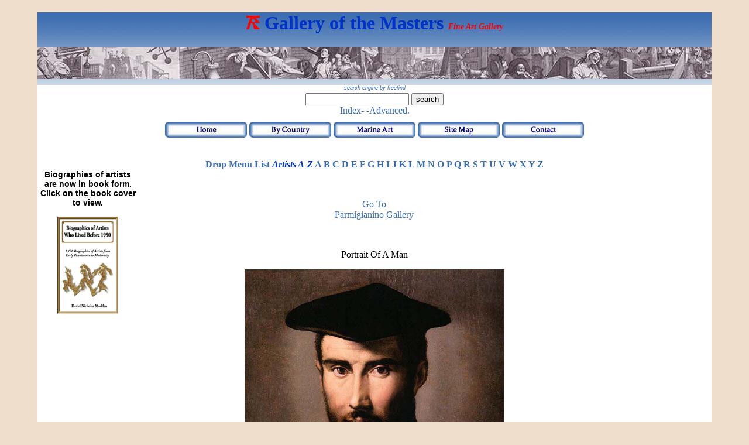

--- FILE ---
content_type: text/html
request_url: https://galleryofthemasters.com/p-folder/parmigianino-portrait-of-a-man.html
body_size: 2006
content:
<!DOCTYPE html PUBLIC "-//W3C//DTD XHTML 1.0 Transitional//EN" "http://www.w3.org/TR/xhtml1/DTD/xhtml1-transitional.dtd">
<html xmlns="http://www.w3.org/1999/xhtml"><!-- InstanceBegin template="/Templates/index.dwt" codeOutsideHTMLIsLocked="false" -->
<head>

<!-- Google tag (gtag.js) -->
<script async src="https://www.googletagmanager.com/gtag/js?id=G-6Z25DE3N6P"></script>
<script>
  window.dataLayer = window.dataLayer || [];
  function gtag(){dataLayer.push(arguments);}
  gtag('js', new Date());

  gtag('config', 'G-6Z25DE3N6P');
</script>

<link rel="shortcut icon" href="../favicon.ico" />
<meta http-equiv="Content-Type" content="text/html; charset=utf-8" />

<!--this is for other search engine meta tags site verifacation and updating the template with this dot;-->
<!-- InstanceBeginEditable name="meta" -->
<meta name="keywords" content="masters-gallery-fine-art-Girolamo-Francesco-Maria-Mazzola-Parmigianino." />
<meta name="description" content="Gallery of the masters fine art listed by country and alphabetically-Portrait of a Man, Girolamo Francesco Maria Mazzola-Parmigianino" />
<!-- InstanceEndEditable -->

<!-- InstanceBeginEditable name="doctitle" -->
<title>Portrait of a Man by Girolamo Francesco Maria Mazzola-Parmigianino</title>
<!-- InstanceEndEditable -->

<link href="../index.css" rel="stylesheet" type="text/css" />

<!-- InstanceBeginEditable name="head" --><!-- InstanceEndEditable -->

<!--Put Duda script here-->


<script type="text/javascript">
  (function(i,s,o,g,r,a,m){i['GoogleAnalyticsObject']=r;i[r]=i[r]||function(){
  (i[r].q=i[r].q||[]).push(arguments)},i[r].l=1*new Date();a=s.createElement(o),
  m=s.getElementsByTagName(o)[0];a.async=1;a.src=g;m.parentNode.insertBefore(a,m)
  })(window,document,'script','//www.google-analytics.com/analytics.js','ga');

  ga('create', 'UA-50632324-1', 'galleryofthemasters.com');
  ga('send', 'pageview');

</script>

</head>

<body>
<a name="top"></a>
  <div id="wrapper">
  <div id="header">

<!-- try a header notice here i.e. a jpeg c.728 x 90  --> 
  

 <h1><img src="../main images/art red.png" width="23" height="23" /> Gallery of the Masters <span class="small_blue_bold">Fine Art Gallery</span>
  </h1>
  <div id="header-board"></div>
  <div class="spacer"></div>
 <div id="freefind-div"> <!-- start of freefind search box html -->
  <a href="http://www.freefind.com" class="small_italic_grey" rel="nofollow">search engine by freefind</a>

        <form style="margin:0px; margin-top:4px;" action="http://search.freefind.com/find.html" method="get" accept-charset="utf-8" target="_self">
              <input type="hidden" name="si" value="81207845" />
              <input type="hidden" name="pid" value="r" />
              <input type="hidden" name="n" value="0" />
              <input type="hidden" name="_charset_" value="" />
              <input type="hidden" name="bcd" value="&#247;" />
              <input type="text" name="query" size="20" />
              <input type="submit" value="search" />
      </form>
       <a href="http://search.freefind.com/siteindex.html?si=81207845" rel="nofollow">Index-</a>
              <a href="http://search.freefind.com/find.html?si=81207845&amp;pid=a" rel="nofollow">-Advanced.</a>
              <!-- end of freefind search box html --></div> 
              
       <div class="spacer"></div>

  <div id="menu">
      <a href="../index.html"><img src="../main images/button home.jpg" alt="Home" width="140" height="27" border="0" /></a>
       <a href="../by-country.html"><img src="../main images/button by country.jpg" alt="By Country" width="140" height="27" border="0" /></a>
       <a href="../marine_gallery.html"><img src="../main images/button marine art.jpg" alt="Marine Art" width="140" height="27" border="0" /></a>
       <a href="../sitemap.html"><img src="../main images/button site map.jpg" alt="Site Map" width="140" height="27" border="0" /></a>
       <a href="../contact-address.html"><img src="../main images/button contact.jpg" alt="Contact" width="140" height="27" border="0" /></a>
</div>
  
      <div id="a-b-divs">
       <p>&nbsp;</p>
       <a href="../artists-jump-menu.html">Drop Menu List</a> <em>Artists A-Z</em>
       <a href="../artists-a-listed.html" title="A List">A</a>
       <a href="../artists-b-listed.html" title="B List">B</a>
       <a href="../artists-c-listed.html" title="C List">C</a>
       <a href="../artists-d-listed.html" title="D List">D</a>
       <a href="../artists-e-listed.html" title="E List">E</a>
       <a href="../artists-f-listed.html" title="f List">F</a>
       <a href="../artists-g-listed.html" title="G List">G</a>
       <a href="../artists-h-listed.html" title="H list">H</a>
       <a href="../artists-i-listed.html" title="I List">I</a>
       <a href="../artists-j-listed.html" title="J List">J</a>
       <a href="../artists-k-listed.html" title="K list">K</a>
       <a href="../artists-l-listed.html" title="L List">L</a>
       <a href="../artists-m-listed.html" title="M List">M</a>
       <a href="../artists-n-listed.html" title="N List">N</a>
       <a href="../artists-o-listed.html" title="O List">O</a>
       <a href="../artists-p-listed.html" title="P List">P</a>
       <a href="../artists-q-listed.html" title="Q List">Q</a>
       <a href="../artists-r-listed.html" title="R List">R</a>
       <a href="../artists-s-listed.html" title="S List">S</a>
       <a href="../artists-t-listed.html" title="T List">T</a>
       <a href="../artists-u-listed.html" title="U List">U</a>
       <a href="../artists-v-listed.html" title="V List">V</a>
       <a href="../artists-w-listed.html" title="W List">W</a>
       <a href="../artists-x-listed.html" title="X List">X</a>
       <a href="../artists-y-listed.html" title="Y List">Y</a>
       <a href="../artists-z-listed.html" title="Z List">Z</a>
    </div>
         </div>
  
<div id="leftsidebar">

<div>
  <div align="center"><span class="center">Biographies of artists are now in book form.
    Click on the book cover to view.</span> </div>
  <p><a href="https://www.amazon.de/-/en/David-Nicholas-Madden/dp/B0C1JB1TMB/ref=sr_1_1?crid=2OMBVBRE2R153&keywords=david+nicholas+madden&qid=1688293328&sprefix=david+madden%2Caps%2C66&sr=8-1"><img src="../main images/Cover Title Page g.jpg" width="104" alt="Book" border="0"/></a></p>
</div>
        
  </div>

<div id="rightsidebar">


  
  </div>

<div id="maincontent">

<p>&nbsp;</p>

<!-- InstanceBeginEditable name="EditRegion2" --><a href="parmigianino-gallery.html" title="Gallery">Go to<br /> Parmigianino Gallery</a><!-- InstanceEndEditable -->
<p>&nbsp;</p>
<!-- InstanceBeginEditable name="EditRegion1" --><p>Portrait of a Man</p>
       <p><img src="../main images/p/parm Portrait of a Man.jpg" alt="Portrait of a Man" width="55%"  /></p>
       <p>&nbsp;</p>
       <!-- InstanceEndEditable -->
<p>&nbsp;</p>
<p>&nbsp;</p>
<p>&nbsp;</p>

</div>

<div id="footer">
  <p><a href="#top" title="Back to Top">Back to Top of Page</a></p><!-- InstanceBeginEditable name="EditRegion5" --><!-- InstanceEndEditable -->

</div>
</div>
<!-- This clearing element should immediately follow the #mainContent div in order to force the #container div to contain all child floats -->
  <!-- end #container -->
  
<!-- Start of StatCounter Code for Default Guide -->
<script type="text/javascript">
var sc_project=9775768; 
var sc_invisible=1; 
var sc_security="6475fc8d";
       </script>
         <script type="text/javascript"
src="http://www.statcounter.com/counter/counter.js"></script>
         <noscript>
           <div class="statcounter"><a title="weebly reliable statistics"
href="http://statcounter.com/weebly/" target="_blank"><img
class="statcounter"
src="http://c.statcounter.com/9775768/0/6475fc8d/1/"
alt="weebly reliable statistics" /></a></div>
         </noscript>
<!-- End of StatCounter Code for Default Guide -->
</body>
<!-- InstanceEnd --></html>
